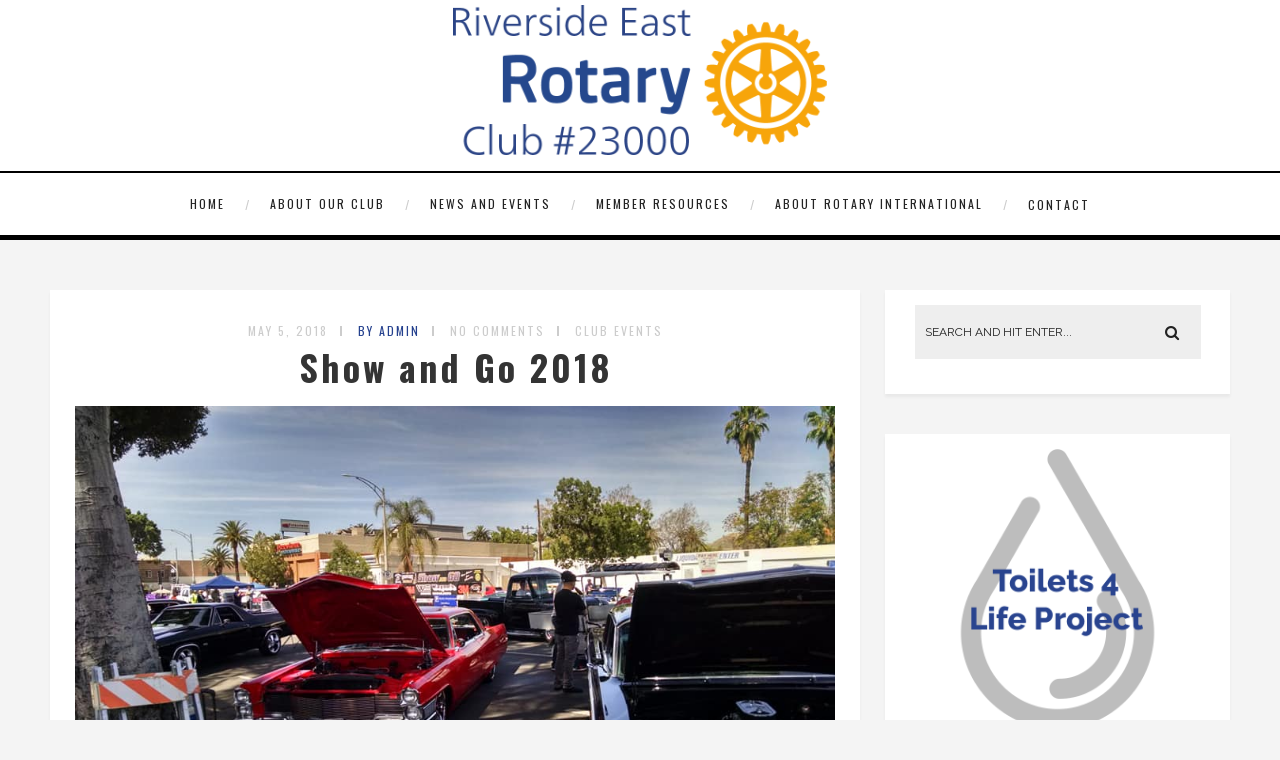

--- FILE ---
content_type: text/html; charset=UTF-8
request_url: https://www.riversideeastrotary.org/2018/05/05/show-and-go-2018/
body_size: 13595
content:
<!DOCTYPE html>
<html lang="en-US" class="no-js" >
<!-- start -->
<head>
	<meta charset="UTF-8" />
	<meta name="viewport" content="width=device-width, initial-scale=1, maximum-scale=1" />
    <meta name="format-detection" content="telephone=no">
		
	<title>Show and Go 2018 &#8211; Riverside East Rotary</title>
<meta name='robots' content='max-image-preview:large' />
<link rel='dns-prefetch' href='//use.fontawesome.com' />
<link rel='dns-prefetch' href='//fonts.googleapis.com' />
<link rel="alternate" type="application/rss+xml" title="Riverside East Rotary &raquo; Feed" href="https://www.riversideeastrotary.org/feed/" />
<link rel="alternate" type="application/rss+xml" title="Riverside East Rotary &raquo; Comments Feed" href="https://www.riversideeastrotary.org/comments/feed/" />
<link rel="alternate" type="application/rss+xml" title="Riverside East Rotary &raquo; Show and Go 2018 Comments Feed" href="https://www.riversideeastrotary.org/2018/05/05/show-and-go-2018/feed/" />
<link rel="alternate" title="oEmbed (JSON)" type="application/json+oembed" href="https://www.riversideeastrotary.org/wp-json/oembed/1.0/embed?url=https%3A%2F%2Fwww.riversideeastrotary.org%2F2018%2F05%2F05%2Fshow-and-go-2018%2F" />
<link rel="alternate" title="oEmbed (XML)" type="text/xml+oembed" href="https://www.riversideeastrotary.org/wp-json/oembed/1.0/embed?url=https%3A%2F%2Fwww.riversideeastrotary.org%2F2018%2F05%2F05%2Fshow-and-go-2018%2F&#038;format=xml" />
<style id='wp-img-auto-sizes-contain-inline-css' type='text/css'>
img:is([sizes=auto i],[sizes^="auto," i]){contain-intrinsic-size:3000px 1500px}
/*# sourceURL=wp-img-auto-sizes-contain-inline-css */
</style>
<link rel='stylesheet' id='ot-google-fonts-css' href='//fonts.googleapis.com/css?family=Raleway:regular,700%7COswald:300,regular,700%7CPlayfair+Display:regular,italic' type='text/css' media='all' />
<style id='wp-emoji-styles-inline-css' type='text/css'>

	img.wp-smiley, img.emoji {
		display: inline !important;
		border: none !important;
		box-shadow: none !important;
		height: 1em !important;
		width: 1em !important;
		margin: 0 0.07em !important;
		vertical-align: -0.1em !important;
		background: none !important;
		padding: 0 !important;
	}
/*# sourceURL=wp-emoji-styles-inline-css */
</style>
<style id='wp-block-library-inline-css' type='text/css'>
:root{--wp-block-synced-color:#7a00df;--wp-block-synced-color--rgb:122,0,223;--wp-bound-block-color:var(--wp-block-synced-color);--wp-editor-canvas-background:#ddd;--wp-admin-theme-color:#007cba;--wp-admin-theme-color--rgb:0,124,186;--wp-admin-theme-color-darker-10:#006ba1;--wp-admin-theme-color-darker-10--rgb:0,107,160.5;--wp-admin-theme-color-darker-20:#005a87;--wp-admin-theme-color-darker-20--rgb:0,90,135;--wp-admin-border-width-focus:2px}@media (min-resolution:192dpi){:root{--wp-admin-border-width-focus:1.5px}}.wp-element-button{cursor:pointer}:root .has-very-light-gray-background-color{background-color:#eee}:root .has-very-dark-gray-background-color{background-color:#313131}:root .has-very-light-gray-color{color:#eee}:root .has-very-dark-gray-color{color:#313131}:root .has-vivid-green-cyan-to-vivid-cyan-blue-gradient-background{background:linear-gradient(135deg,#00d084,#0693e3)}:root .has-purple-crush-gradient-background{background:linear-gradient(135deg,#34e2e4,#4721fb 50%,#ab1dfe)}:root .has-hazy-dawn-gradient-background{background:linear-gradient(135deg,#faaca8,#dad0ec)}:root .has-subdued-olive-gradient-background{background:linear-gradient(135deg,#fafae1,#67a671)}:root .has-atomic-cream-gradient-background{background:linear-gradient(135deg,#fdd79a,#004a59)}:root .has-nightshade-gradient-background{background:linear-gradient(135deg,#330968,#31cdcf)}:root .has-midnight-gradient-background{background:linear-gradient(135deg,#020381,#2874fc)}:root{--wp--preset--font-size--normal:16px;--wp--preset--font-size--huge:42px}.has-regular-font-size{font-size:1em}.has-larger-font-size{font-size:2.625em}.has-normal-font-size{font-size:var(--wp--preset--font-size--normal)}.has-huge-font-size{font-size:var(--wp--preset--font-size--huge)}.has-text-align-center{text-align:center}.has-text-align-left{text-align:left}.has-text-align-right{text-align:right}.has-fit-text{white-space:nowrap!important}#end-resizable-editor-section{display:none}.aligncenter{clear:both}.items-justified-left{justify-content:flex-start}.items-justified-center{justify-content:center}.items-justified-right{justify-content:flex-end}.items-justified-space-between{justify-content:space-between}.screen-reader-text{border:0;clip-path:inset(50%);height:1px;margin:-1px;overflow:hidden;padding:0;position:absolute;width:1px;word-wrap:normal!important}.screen-reader-text:focus{background-color:#ddd;clip-path:none;color:#444;display:block;font-size:1em;height:auto;left:5px;line-height:normal;padding:15px 23px 14px;text-decoration:none;top:5px;width:auto;z-index:100000}html :where(.has-border-color){border-style:solid}html :where([style*=border-top-color]){border-top-style:solid}html :where([style*=border-right-color]){border-right-style:solid}html :where([style*=border-bottom-color]){border-bottom-style:solid}html :where([style*=border-left-color]){border-left-style:solid}html :where([style*=border-width]){border-style:solid}html :where([style*=border-top-width]){border-top-style:solid}html :where([style*=border-right-width]){border-right-style:solid}html :where([style*=border-bottom-width]){border-bottom-style:solid}html :where([style*=border-left-width]){border-left-style:solid}html :where(img[class*=wp-image-]){height:auto;max-width:100%}:where(figure){margin:0 0 1em}html :where(.is-position-sticky){--wp-admin--admin-bar--position-offset:var(--wp-admin--admin-bar--height,0px)}@media screen and (max-width:600px){html :where(.is-position-sticky){--wp-admin--admin-bar--position-offset:0px}}

/*# sourceURL=wp-block-library-inline-css */
</style><style id='global-styles-inline-css' type='text/css'>
:root{--wp--preset--aspect-ratio--square: 1;--wp--preset--aspect-ratio--4-3: 4/3;--wp--preset--aspect-ratio--3-4: 3/4;--wp--preset--aspect-ratio--3-2: 3/2;--wp--preset--aspect-ratio--2-3: 2/3;--wp--preset--aspect-ratio--16-9: 16/9;--wp--preset--aspect-ratio--9-16: 9/16;--wp--preset--color--black: #000000;--wp--preset--color--cyan-bluish-gray: #abb8c3;--wp--preset--color--white: #ffffff;--wp--preset--color--pale-pink: #f78da7;--wp--preset--color--vivid-red: #cf2e2e;--wp--preset--color--luminous-vivid-orange: #ff6900;--wp--preset--color--luminous-vivid-amber: #fcb900;--wp--preset--color--light-green-cyan: #7bdcb5;--wp--preset--color--vivid-green-cyan: #00d084;--wp--preset--color--pale-cyan-blue: #8ed1fc;--wp--preset--color--vivid-cyan-blue: #0693e3;--wp--preset--color--vivid-purple: #9b51e0;--wp--preset--gradient--vivid-cyan-blue-to-vivid-purple: linear-gradient(135deg,rgb(6,147,227) 0%,rgb(155,81,224) 100%);--wp--preset--gradient--light-green-cyan-to-vivid-green-cyan: linear-gradient(135deg,rgb(122,220,180) 0%,rgb(0,208,130) 100%);--wp--preset--gradient--luminous-vivid-amber-to-luminous-vivid-orange: linear-gradient(135deg,rgb(252,185,0) 0%,rgb(255,105,0) 100%);--wp--preset--gradient--luminous-vivid-orange-to-vivid-red: linear-gradient(135deg,rgb(255,105,0) 0%,rgb(207,46,46) 100%);--wp--preset--gradient--very-light-gray-to-cyan-bluish-gray: linear-gradient(135deg,rgb(238,238,238) 0%,rgb(169,184,195) 100%);--wp--preset--gradient--cool-to-warm-spectrum: linear-gradient(135deg,rgb(74,234,220) 0%,rgb(151,120,209) 20%,rgb(207,42,186) 40%,rgb(238,44,130) 60%,rgb(251,105,98) 80%,rgb(254,248,76) 100%);--wp--preset--gradient--blush-light-purple: linear-gradient(135deg,rgb(255,206,236) 0%,rgb(152,150,240) 100%);--wp--preset--gradient--blush-bordeaux: linear-gradient(135deg,rgb(254,205,165) 0%,rgb(254,45,45) 50%,rgb(107,0,62) 100%);--wp--preset--gradient--luminous-dusk: linear-gradient(135deg,rgb(255,203,112) 0%,rgb(199,81,192) 50%,rgb(65,88,208) 100%);--wp--preset--gradient--pale-ocean: linear-gradient(135deg,rgb(255,245,203) 0%,rgb(182,227,212) 50%,rgb(51,167,181) 100%);--wp--preset--gradient--electric-grass: linear-gradient(135deg,rgb(202,248,128) 0%,rgb(113,206,126) 100%);--wp--preset--gradient--midnight: linear-gradient(135deg,rgb(2,3,129) 0%,rgb(40,116,252) 100%);--wp--preset--font-size--small: 13px;--wp--preset--font-size--medium: 20px;--wp--preset--font-size--large: 36px;--wp--preset--font-size--x-large: 42px;--wp--preset--spacing--20: 0.44rem;--wp--preset--spacing--30: 0.67rem;--wp--preset--spacing--40: 1rem;--wp--preset--spacing--50: 1.5rem;--wp--preset--spacing--60: 2.25rem;--wp--preset--spacing--70: 3.38rem;--wp--preset--spacing--80: 5.06rem;--wp--preset--shadow--natural: 6px 6px 9px rgba(0, 0, 0, 0.2);--wp--preset--shadow--deep: 12px 12px 50px rgba(0, 0, 0, 0.4);--wp--preset--shadow--sharp: 6px 6px 0px rgba(0, 0, 0, 0.2);--wp--preset--shadow--outlined: 6px 6px 0px -3px rgb(255, 255, 255), 6px 6px rgb(0, 0, 0);--wp--preset--shadow--crisp: 6px 6px 0px rgb(0, 0, 0);}:where(.is-layout-flex){gap: 0.5em;}:where(.is-layout-grid){gap: 0.5em;}body .is-layout-flex{display: flex;}.is-layout-flex{flex-wrap: wrap;align-items: center;}.is-layout-flex > :is(*, div){margin: 0;}body .is-layout-grid{display: grid;}.is-layout-grid > :is(*, div){margin: 0;}:where(.wp-block-columns.is-layout-flex){gap: 2em;}:where(.wp-block-columns.is-layout-grid){gap: 2em;}:where(.wp-block-post-template.is-layout-flex){gap: 1.25em;}:where(.wp-block-post-template.is-layout-grid){gap: 1.25em;}.has-black-color{color: var(--wp--preset--color--black) !important;}.has-cyan-bluish-gray-color{color: var(--wp--preset--color--cyan-bluish-gray) !important;}.has-white-color{color: var(--wp--preset--color--white) !important;}.has-pale-pink-color{color: var(--wp--preset--color--pale-pink) !important;}.has-vivid-red-color{color: var(--wp--preset--color--vivid-red) !important;}.has-luminous-vivid-orange-color{color: var(--wp--preset--color--luminous-vivid-orange) !important;}.has-luminous-vivid-amber-color{color: var(--wp--preset--color--luminous-vivid-amber) !important;}.has-light-green-cyan-color{color: var(--wp--preset--color--light-green-cyan) !important;}.has-vivid-green-cyan-color{color: var(--wp--preset--color--vivid-green-cyan) !important;}.has-pale-cyan-blue-color{color: var(--wp--preset--color--pale-cyan-blue) !important;}.has-vivid-cyan-blue-color{color: var(--wp--preset--color--vivid-cyan-blue) !important;}.has-vivid-purple-color{color: var(--wp--preset--color--vivid-purple) !important;}.has-black-background-color{background-color: var(--wp--preset--color--black) !important;}.has-cyan-bluish-gray-background-color{background-color: var(--wp--preset--color--cyan-bluish-gray) !important;}.has-white-background-color{background-color: var(--wp--preset--color--white) !important;}.has-pale-pink-background-color{background-color: var(--wp--preset--color--pale-pink) !important;}.has-vivid-red-background-color{background-color: var(--wp--preset--color--vivid-red) !important;}.has-luminous-vivid-orange-background-color{background-color: var(--wp--preset--color--luminous-vivid-orange) !important;}.has-luminous-vivid-amber-background-color{background-color: var(--wp--preset--color--luminous-vivid-amber) !important;}.has-light-green-cyan-background-color{background-color: var(--wp--preset--color--light-green-cyan) !important;}.has-vivid-green-cyan-background-color{background-color: var(--wp--preset--color--vivid-green-cyan) !important;}.has-pale-cyan-blue-background-color{background-color: var(--wp--preset--color--pale-cyan-blue) !important;}.has-vivid-cyan-blue-background-color{background-color: var(--wp--preset--color--vivid-cyan-blue) !important;}.has-vivid-purple-background-color{background-color: var(--wp--preset--color--vivid-purple) !important;}.has-black-border-color{border-color: var(--wp--preset--color--black) !important;}.has-cyan-bluish-gray-border-color{border-color: var(--wp--preset--color--cyan-bluish-gray) !important;}.has-white-border-color{border-color: var(--wp--preset--color--white) !important;}.has-pale-pink-border-color{border-color: var(--wp--preset--color--pale-pink) !important;}.has-vivid-red-border-color{border-color: var(--wp--preset--color--vivid-red) !important;}.has-luminous-vivid-orange-border-color{border-color: var(--wp--preset--color--luminous-vivid-orange) !important;}.has-luminous-vivid-amber-border-color{border-color: var(--wp--preset--color--luminous-vivid-amber) !important;}.has-light-green-cyan-border-color{border-color: var(--wp--preset--color--light-green-cyan) !important;}.has-vivid-green-cyan-border-color{border-color: var(--wp--preset--color--vivid-green-cyan) !important;}.has-pale-cyan-blue-border-color{border-color: var(--wp--preset--color--pale-cyan-blue) !important;}.has-vivid-cyan-blue-border-color{border-color: var(--wp--preset--color--vivid-cyan-blue) !important;}.has-vivid-purple-border-color{border-color: var(--wp--preset--color--vivid-purple) !important;}.has-vivid-cyan-blue-to-vivid-purple-gradient-background{background: var(--wp--preset--gradient--vivid-cyan-blue-to-vivid-purple) !important;}.has-light-green-cyan-to-vivid-green-cyan-gradient-background{background: var(--wp--preset--gradient--light-green-cyan-to-vivid-green-cyan) !important;}.has-luminous-vivid-amber-to-luminous-vivid-orange-gradient-background{background: var(--wp--preset--gradient--luminous-vivid-amber-to-luminous-vivid-orange) !important;}.has-luminous-vivid-orange-to-vivid-red-gradient-background{background: var(--wp--preset--gradient--luminous-vivid-orange-to-vivid-red) !important;}.has-very-light-gray-to-cyan-bluish-gray-gradient-background{background: var(--wp--preset--gradient--very-light-gray-to-cyan-bluish-gray) !important;}.has-cool-to-warm-spectrum-gradient-background{background: var(--wp--preset--gradient--cool-to-warm-spectrum) !important;}.has-blush-light-purple-gradient-background{background: var(--wp--preset--gradient--blush-light-purple) !important;}.has-blush-bordeaux-gradient-background{background: var(--wp--preset--gradient--blush-bordeaux) !important;}.has-luminous-dusk-gradient-background{background: var(--wp--preset--gradient--luminous-dusk) !important;}.has-pale-ocean-gradient-background{background: var(--wp--preset--gradient--pale-ocean) !important;}.has-electric-grass-gradient-background{background: var(--wp--preset--gradient--electric-grass) !important;}.has-midnight-gradient-background{background: var(--wp--preset--gradient--midnight) !important;}.has-small-font-size{font-size: var(--wp--preset--font-size--small) !important;}.has-medium-font-size{font-size: var(--wp--preset--font-size--medium) !important;}.has-large-font-size{font-size: var(--wp--preset--font-size--large) !important;}.has-x-large-font-size{font-size: var(--wp--preset--font-size--x-large) !important;}
/*# sourceURL=global-styles-inline-css */
</style>

<style id='classic-theme-styles-inline-css' type='text/css'>
/*! This file is auto-generated */
.wp-block-button__link{color:#fff;background-color:#32373c;border-radius:9999px;box-shadow:none;text-decoration:none;padding:calc(.667em + 2px) calc(1.333em + 2px);font-size:1.125em}.wp-block-file__button{background:#32373c;color:#fff;text-decoration:none}
/*# sourceURL=/wp-includes/css/classic-themes.min.css */
</style>
<link rel='stylesheet' id='contact-form-7-css' href='https://www.riversideeastrotary.org/wp-content/plugins/contact-form-7/includes/css/styles.css?ver=6.1.4' type='text/css' media='all' />
<link rel='stylesheet' id='fb-widget-frontend-style-css' href='https://www.riversideeastrotary.org/wp-content/plugins/facebook-pagelike-widget/assets/css/style.css?ver=1.0.0' type='text/css' media='all' />
<link rel='stylesheet' id='rs-plugin-settings-css' href='https://www.riversideeastrotary.org/wp-content/plugins/revslider/public/assets/css/settings.css?ver=5.4.1' type='text/css' media='all' />
<style id='rs-plugin-settings-inline-css' type='text/css'>
#rs-demo-id {}
/*# sourceURL=rs-plugin-settings-inline-css */
</style>
<link rel='stylesheet' id='prettyphoto-css' href='https://www.riversideeastrotary.org/wp-content/themes/amory/css/prettyPhoto.css?ver=6.9' type='text/css' media='all' />
<link rel='stylesheet' id='style-css' href='https://www.riversideeastrotary.org/wp-content/themes/amory/style.css?ver=6.9' type='text/css' media='all' />
<style id='style-inline-css' type='text/css'>


.block_footer_text, .quote-category .blogpostcategory, .quote-widget p, .quote-widget {font-family: Playfair Display, "Helvetica Neue", Arial, Helvetica, Verdana, sans-serif;}
body {	 
	background:#f4f4f4   !important;
	color:#525452;
	font-family: Raleway, "Helvetica Neue", Arial, Helvetica, Verdana, sans-serif;
	font-size: 16px;
	font-weight: normal;
}

::selection { background: #000; color:#fff; text-shadow: none; }

h1, h2, h3, h4, h5, h6, .block1 p, .hebe .tp-tab-desc, .post-meta a, .blog-category a, .pmc-home-products-title, .gyges .tp-tab-title {font-family: Oswald, "Helvetica Neue", Arial, Helvetica, Verdana, sans-serif;}
h1 { 	
	color:#333;
	font-size: 40px !important;
	}
	
h2, .term-description p { 	
	color:#333;
	font-size: 36px !important;
	}

h3 { 	
	color:#333;
	font-size: 30px !important;
	}

h4 { 	
	color:#333;
	font-size: 26px !important;
	}	
	
h5 { 	
	color:#333;
	font-size: 22px !important;
	}	

h6 { 	
	color:#333;
	font-size: 18px !important;
	}	

.pagenav a {font-family: Oswald !important;
			  font-size: 12px;
			  font-weight:normal;
			  color:#222222;
}
.block1_lower_text p,.widget_wysija_cont .updated, .widget_wysija_cont .login .message, p.edd-logged-in, #edd_login_form, #edd_login_form p  {font-family: Raleway, "Helvetica Neue", Arial, Helvetica, Verdana, sans-serif !important;color:#444;font-size:14px;}

a, select, input, textarea, button{ color:#343434;}
h3#reply-title, select, input, textarea, button, .link-category .title a{font-family: Raleway, "Helvetica Neue", Arial, Helvetica, Verdana, sans-serif;}

.prev-post-title, .next-post-title, .blogmore, .more-link, .widget_products a span, .widget_top_rated_products a span, .widget_recently_viewed_products a span {font-family: Oswald, "Helvetica Neue", Arial, Helvetica, Verdana, sans-serif;}

/* ***********************
--------------------------------------
------------MAIN COLOR----------
--------------------------------------
*********************** */

a:hover, span, .current-menu-item a, .blogmore, .more-link, .pagenav.fixedmenu li a:hover, .widget ul li a:hover,.pagenav.fixedmenu li.current-menu-item > a,.block2_text a,
.blogcontent a, .sentry a, .post-meta a:hover, .sidebar .social_icons i:hover,.blog_social .addthis_toolbox a:hover, .addthis_toolbox a:hover, .content.blog .single-date, a.post-meta-author, .block1_text p,
.grid .blog-category a, .pmc-main-menu li.colored a, #footer .widget ul li a:hover, .sidebar .widget ul li a:hover, #footer a:hover, .woocommerce ul.products li.product h3:hover,
.woocommerce .woocommerce-breadcrumb a:hover, .widget_products a span:hover, .widget_top_rated_products a span:hover, .widget_recently_viewed_products a span:hover

{
	color:#25418e;
}

.su-quote-style-default  {border-left:5px solid #25418e;}
.addthis_toolbox a i:hover, .cartTopDetails .product_list_widget  li a:hover {color:#25418e !important;}
 
/* ***********************
--------------------------------------
------------BACKGROUND MAIN COLOR----------
--------------------------------------
*********************** */

.top-cart, .widget_tag_cloud a:hover, .sidebar .widget_search #searchsubmit,
.specificComment .comment-reply-link:hover, #submit:hover,  .wpcf7-submit:hover, #submit:hover,
.link-title-previous:hover, .link-title-next:hover, .specificComment .comment-edit-link:hover, .specificComment .comment-reply-link:hover, h3#reply-title small a:hover, .pagenav li a:after,
.widget_wysija_cont .wysija-submit,.widget ul li:before, #footer .widget_search #searchsubmit, .amory-read-more a:hover, .blogpost .tags a:hover,
.mainwrap.single-default.sidebar .link-title-next:hover, .mainwrap.single-default.sidebar .link-title-previous:hover, .amory-home-deals-more a:hover, .top-search-form i:hover, .edd-submit.button.blue:hover,
ul#menu-top-menu, a.catlink:hover, .woocommerce ul.products li.product a.button.add_to_cart_button:hover, .woocommerce-page ul.products li.product a.button.add_to_cart_button:hover, .cartTopDetails .product_list_widget  .buttons a:hover,
.woocommerce .cart .button:hover, .woocommerce .cart input.button:hover,
.woocommerce #respond input#submit.alt:hover, .woocommerce a.button.alt:hover, .woocommerce button.button.alt:hover, .woocommerce input.button.alt:hover,
.woocommerce-page input.button:hover, .woocommerce input.button:hover, .woocommerce-page #respond input#submit:hover, .woocommerce .widget_price_filter .price_slider_amount .button:hover,
nav.woocommerce-MyAccount-navigation li a:hover, .woocommerce-Message.woocommerce-Message--info.woocommerce-info a:hover,.woocommerce a.button:hover, .woocommerce-page a.button:hover,
.woocommerce a.added_to_cart:hover, .woocommerce-page a.added_to_cart:hover, .widget_product_search input[type=submit]:hover
  {
	background:#25418e ;
}
.woocommerce .widget_price_filter .ui-slider .ui-slider-range, .woocommerce .widget_price_filter .ui-slider .ui-slider-handle {background-color:#25418e ;}
.pagenav  li li a:hover {background:none;}
.edd-submit.button.blue:hover, .cart_item.edd_checkout a:hover,  .woocommerce-tabs ul.tabs li:hover, .description_tab.active, .woocommerce div.product .woocommerce-tabs ul.tabs li.active
 {background:#25418e !important;}
.link-title-previous:hover, .link-title-next:hover {color:#fff;}
#headerwrap {background:#ffffff;}
.pagenav {background:#ffffff;}


#amory-slider-wrapper, .amory-rev-slider {padding-top:0px;}

 /* ***********************
--------------------------------------
------------BOXED---------------------
-----------------------------------*/
  
    
.top-wrapper {background:#222; color:#ffffff}
.top-wrapper i, .top-wrapper a, .top-wrapper div, .top-wrapper form input, .top-wrapper form i{color:#ffffff !important;}
.top-left .menu > li > a:hover {color:#25418e !important;}

.pagenav {background:#ffffff;border-top:2px solid #000;border-bottom:5px solid #000;}

/*hide header*/

/*footer style option*/
#footer {background: #ffffff}
#footer p, #footer div, #footer a, #footer input, #footer, #footer h1, #footer h2, #footer h3 , #footer h4 , #footer i{color:#222222} 


/*woocommerce columns*/
/* ***********************
--------------------------------------
------------CUSTOM CSS----------
--------------------------------------
*********************** */

/*Here you can add custom CSS*/
.nocomments {
    display: none;
}

.footer_widget1, .footer_widget2, .footer_widget3 {margin-bottom:90px;}
.sidebars-wrap .widget.category_select_slider_posts > div {margin-bottom:27px;}
.menu ul.sub-menu, .menu ul.children {margin-top:62px;}

.tmm .tmm_member .tmm_photo {
    height: 200px;
}

.tmm.tmm_board-of-directors {
    margin-top: 60px;
}


@media screen and (min-width:0px) and (max-width:1220px){
    .block2_content {
        width:100%;
        margin-left:4%;
    }
}
.layout-sidebar.main1{width:320px;  margin-top:20px; margin-right:20px; margin-bottom:20px; margin-left:px}

		
			.layout-sidebar.main2{width:820px;  margin-top:20px; margin-right:px; margin-bottom:20px; margin-left:px}

		
			.layout-sidebar.main3{width:1180px;  margin-top:px; margin-right:px; margin-bottom:20px; margin-left:px}

		
			.layout-sidebar.main4{width:330px;  margin-top:px; margin-right:px; margin-bottom:20px; margin-left:px}

		
			.layout-sidebar.main5{width:820px;  margin-top:px; margin-right:0px; margin-bottom:20px; margin-left:20px}

		
			
/*# sourceURL=style-inline-css */
</style>
<link rel='stylesheet' id='tmm-css' href='https://www.riversideeastrotary.org/wp-content/plugins/team-members/inc/css/tmm_style.css?ver=6.9' type='text/css' media='all' />
<script type="text/javascript" src="https://www.riversideeastrotary.org/wp-content/plugins/jquery-manager/assets/js/jquery-3.5.1.min.js" id="jquery-core-js"></script>
<script type="text/javascript" src="https://www.riversideeastrotary.org/wp-content/plugins/jquery-manager/assets/js/jquery-migrate-1.4.1.min.js" id="jquery-migrate-js"></script>
<script type="text/javascript" src="https://www.riversideeastrotary.org/wp-content/plugins/revslider/public/assets/js/jquery.themepunch.tools.min.js?ver=5.4.1" id="tp-tools-js"></script>
<script type="text/javascript" src="https://www.riversideeastrotary.org/wp-content/plugins/revslider/public/assets/js/jquery.themepunch.revolution.min.js?ver=5.4.1" id="revmin-js"></script>
<script type="text/javascript" src="https://www.riversideeastrotary.org/wp-content/themes/amory/js/jquery.fitvids.js?ver=1" id="fitvideos-js"></script>
<script type="text/javascript" src="https://www.riversideeastrotary.org/wp-content/themes/amory/js/jquery.bxslider.js?ver=1" id="bxSlider-js"></script>
<script type="text/javascript" src="https://www.riversideeastrotary.org/wp-content/themes/amory/js/pmc_infinity.js?ver=1" id="infinity-js"></script>
<script type="text/javascript" src="https://use.fontawesome.com/30ede005b9.js" id="font-awesome_pms-js"></script>
<link rel="https://api.w.org/" href="https://www.riversideeastrotary.org/wp-json/" /><link rel="alternate" title="JSON" type="application/json" href="https://www.riversideeastrotary.org/wp-json/wp/v2/posts/483" /><link rel="EditURI" type="application/rsd+xml" title="RSD" href="https://www.riversideeastrotary.org/xmlrpc.php?rsd" />
<meta name="generator" content="WordPress 6.9" />
<link rel="canonical" href="https://www.riversideeastrotary.org/2018/05/05/show-and-go-2018/" />
<link rel='shortlink' href='https://www.riversideeastrotary.org/?p=483' />
<meta name="generator" content="Powered by Slider Revolution 5.4.1 - responsive, Mobile-Friendly Slider Plugin for WordPress with comfortable drag and drop interface." />
<link rel="icon" href="https://www.riversideeastrotary.org/wp-content/uploads/2025/05/cropped-Rotary-Logo_EN21-32x32.png" sizes="32x32" />
<link rel="icon" href="https://www.riversideeastrotary.org/wp-content/uploads/2025/05/cropped-Rotary-Logo_EN21-192x192.png" sizes="192x192" />
<link rel="apple-touch-icon" href="https://www.riversideeastrotary.org/wp-content/uploads/2025/05/cropped-Rotary-Logo_EN21-180x180.png" />
<meta name="msapplication-TileImage" content="https://www.riversideeastrotary.org/wp-content/uploads/2025/05/cropped-Rotary-Logo_EN21-270x270.png" />
		<style type="text/css" id="wp-custom-css">
			.tribe-events-month-event-title {
	font-size:18px !important;

}

.tribe-events-month-event-title a {
	color: #000 !important;
	font-weight: bold;
}

#logo {
	margin-top:5px !important;
	margin-bottom:5px !important;
}

#logo img {
	max-height:150px;
}

.typeform-wrapper .typeform-share.link {
	background: #1A478D;
	padding: 15px 20px;
	color: #ffffff;
	font-weight: bold;
	font-size: 18px;
	cursor: pointer;
}
.typeform-wrapper .typeform-share.link:hover {
	background: #F5A732;
}


.tmm_photo {
	height: 75px !important;
	background-position: center top !important;
}

.asp_product_buy_button .asp_product_item_amount_input, .asp_product_buy_button .asp_product_custom_field_input {
	box-shadow: none;
	border: 1px solid #ccc;
}
.asp_product_buy_button .asp_product_custom_field_label {
	display:none;
}
.asp_product_buy_button input[type="text"] {
	max-width: 300px;
}
.asp_product_buy_button .asp_product_buy_btn {

}
.simple-row {
	display: flex;
	flex-direction: row;
	align-items: center;
	justify-content: space-between
}
.simple-row .simple-column {
	flex: 1;
	margin: 20px;
	border: 3px solid #eee;
	border-radius: 10px;
	padding: 10px;
}
.simple-row .simple-column img {
	max-width: 100%;
	height: auto;
}
.su-posts-teaser-loop .su-post {
	margin-top: 30px;
}
.su-posts-teaser-loop .su-post-title {
	font-size: 20px !important;
}		</style>
		</head>		
<!-- start body -->
<body class="wp-singular post-template-default single single-post postid-483 single-format-gallery wp-theme-amory wp-child-theme-amory-child" >
	<!-- start header -->
			<!-- fixed menu -->		
				
						<div class="pagenav fixedmenu">						
				<div class="holder-fixedmenu">							
					<div class="logo-fixedmenu">								
										</div>
						<div class="menu-fixedmenu home">
							
					</div>
				</div>	
			</div>
							<header>
				<!-- top bar -->
									<div class="top-wrapper">
						<div class="top-wrapper-content">
							<div class="top-left">
															</div>
							<div class="top-right">
																							</div>
						</div>
					</div>
								
					<div id="headerwrap">			
						<!-- logo and main menu -->
						<div id="header">
							<div class="header-image">
							<!-- respoonsive menu main-->
							<!-- respoonsive menu no scrool bar -->
							<div class="respMenu noscroll">
								<div class="resp_menu_button"><i class="fa fa-list-ul fa-2x"></i></div>
								<div class="menu-main-menu-container"><div class="event-type-selector-dropdown"><a  class="menu-item menu-item-type-custom menu-item-object-custom" href="/"><strong>Home</strong></a><br>
<a  class="menu-item menu-item-type-post_type menu-item-object-page menu-item-has-children" href="https://www.riversideeastrotary.org/about-our-club/"><strong>About Our Club</strong></a><br>

<a  class="menu-item menu-item-type-post_type menu-item-object-page" href="https://www.riversideeastrotary.org/about-our-club/">&nbsp;&nbsp;&nbsp;&nbsp;<i class="fa fa-circle"></i>Our Club</a><br>
<a  class="menu-item menu-item-type-post_type menu-item-object-page" href="https://www.riversideeastrotary.org/show-and-go/">&nbsp;&nbsp;&nbsp;&nbsp;<i class="fa fa-circle"></i>Show and Go</a><br>
<a  class="menu-item menu-item-type-post_type menu-item-object-page" href="https://www.riversideeastrotary.org/about-our-club/riverside-east-rotary-supports/">&nbsp;&nbsp;&nbsp;&nbsp;<i class="fa fa-circle"></i>Riverside East Rotary Supports</a><br>
<a  class="menu-item menu-item-type-post_type menu-item-object-page" href="https://www.riversideeastrotary.org/about-our-club/board-of-directors/">&nbsp;&nbsp;&nbsp;&nbsp;<i class="fa fa-circle"></i>Board of Directors</a><br>
<a  class="menu-item menu-item-type-post_type menu-item-object-page" href="https://www.riversideeastrotary.org/join/">&nbsp;&nbsp;&nbsp;&nbsp;<i class="fa fa-circle"></i>Join Riverside East Rotary</a><br>


<a  class="menu-item menu-item-type-custom menu-item-object-custom menu-item-has-children" href="/calendar"><strong>News and Events</strong></a><br>

<a  class="menu-item menu-item-type-custom menu-item-object-custom" href="/calendar">&nbsp;&nbsp;&nbsp;&nbsp;<i class="fa fa-circle"></i>Calendar</a><br>
<a  class="menu-item menu-item-type-taxonomy menu-item-object-category" href="https://www.riversideeastrotary.org/category/newsletters/">&nbsp;&nbsp;&nbsp;&nbsp;<i class="fa fa-circle"></i>Newsletters</a><br>
<a  class="menu-item menu-item-type-taxonomy menu-item-object-category" href="https://www.riversideeastrotary.org/category/club-meetings/">&nbsp;&nbsp;&nbsp;&nbsp;<i class="fa fa-circle"></i>Club Meetings</a><br>


<a  class="menu-item menu-item-type-post_type menu-item-object-page menu-item-has-children" href="https://www.riversideeastrotary.org/members/"><strong>Member Resources</strong></a><br>

<a  class="menu-item menu-item-type-post_type menu-item-object-page" href="https://www.riversideeastrotary.org/pay/">&nbsp;&nbsp;&nbsp;&nbsp;<i class="fa fa-circle"></i>Pay Online</a><br>
<a  class="menu-item menu-item-type-custom menu-item-object-custom" href="http://www.rotary5330.org">&nbsp;&nbsp;&nbsp;&nbsp;<i class="fa fa-circle"></i>District Website</a><br>
<a  class="menu-item menu-item-type-post_type menu-item-object-page" href="https://www.riversideeastrotary.org/makeups/">&nbsp;&nbsp;&nbsp;&nbsp;<i class="fa fa-circle"></i>Club Make-ups</a><br>
<a  class="menu-item menu-item-type-custom menu-item-object-custom" href="http://www.dacdb.com">&nbsp;&nbsp;&nbsp;&nbsp;<i class="fa fa-circle"></i>DACdb</a><br>
<a  class="menu-item menu-item-type-custom menu-item-object-custom" href="https://www.district5330.org/podcast/">&nbsp;&nbsp;&nbsp;&nbsp;<i class="fa fa-circle"></i>District 5330 Podcast</a><br>
<a  class="menu-item menu-item-type-custom menu-item-object-custom" href="http://facebook.com/riversideeastrotary/">&nbsp;&nbsp;&nbsp;&nbsp;<i class="fa fa-circle"></i>Facebook</a><br>


<a  class="menu-item menu-item-type-post_type menu-item-object-page" href="https://www.riversideeastrotary.org/rotary-international/"><strong>About Rotary International</strong></a><br>
<a  class="menu-item menu-item-type-post_type menu-item-object-page menu-item-has-children" href="https://www.riversideeastrotary.org/contact-us/"><strong>Contact</strong></a><br>

<a  class="menu-item menu-item-type-post_type menu-item-object-page" href="https://www.riversideeastrotary.org/contact-us/">&nbsp;&nbsp;&nbsp;&nbsp;<i class="fa fa-circle"></i>Contact Us</a><br>
<a  class="menu-item menu-item-type-post_type menu-item-object-page" href="https://www.riversideeastrotary.org/where-we-meet/">&nbsp;&nbsp;&nbsp;&nbsp;<i class="fa fa-circle"></i>Where We Meet</a><br>
<a  class="menu-item menu-item-type-post_type menu-item-object-page" href="https://www.riversideeastrotary.org/join/">&nbsp;&nbsp;&nbsp;&nbsp;<i class="fa fa-circle"></i>Join Riverside East Rotary</a><br>


</div></div>	
							</div>	
							<!-- logo -->
							<div class="logo-inner">
								<div id="logo" class="">
																		<a href="https://www.riversideeastrotary.org/"><img src="									https://www.riversideeastrotary.org/wp-content/uploads/2017/08/Rotary-Logo_EN21.png" alt="Riverside East Rotary - Unite for Good" /></a>
								</div>
																	
							</div>	
							</div>
							<!-- main menu -->
							<div class="pagenav"> 	
								<div class="pmc-main-menu">
								<ul id="menu-main-menu-container" class="menu"><li id="menu-item-5487-26" class="menu-item menu-item-type-custom menu-item-object-custom"><a  href="/">Home</a></li>
<li id="menu-item-4564-31" class="menu-item menu-item-type-post_type menu-item-object-page menu-item-has-children"><a  href="https://www.riversideeastrotary.org/about-our-club/">About Our Club</a>
<ul class="sub-menu">
	<li id="menu-item-1677-96" class="menu-item menu-item-type-post_type menu-item-object-page"><a  href="https://www.riversideeastrotary.org/about-our-club/">Our Club</a></li>
	<li id="menu-item-1725-111" class="menu-item menu-item-type-post_type menu-item-object-page"><a  href="https://www.riversideeastrotary.org/show-and-go/">Show and Go</a></li>
	<li id="menu-item-6838-114" class="menu-item menu-item-type-post_type menu-item-object-page"><a  href="https://www.riversideeastrotary.org/about-our-club/riverside-east-rotary-supports/">Riverside East Rotary Supports</a></li>
	<li id="menu-item-1275-47" class="menu-item menu-item-type-post_type menu-item-object-page"><a  href="https://www.riversideeastrotary.org/about-our-club/board-of-directors/">Board of Directors</a></li>
	<li id="menu-item-563-520" class="menu-item menu-item-type-post_type menu-item-object-page"><a  href="https://www.riversideeastrotary.org/join/">Join Riverside East Rotary</a></li>
</ul>
</li>
<li id="menu-item-809-144" class="menu-item menu-item-type-custom menu-item-object-custom menu-item-has-children"><a  href="/calendar">News and Events</a>
<ul class="sub-menu">
	<li id="menu-item-9052-242" class="menu-item menu-item-type-custom menu-item-object-custom"><a  href="/calendar">Calendar</a></li>
	<li id="menu-item-7553-72" class="menu-item menu-item-type-taxonomy menu-item-object-category"><a  href="https://www.riversideeastrotary.org/category/newsletters/">Newsletters</a></li>
	<li id="menu-item-2714-71" class="menu-item menu-item-type-taxonomy menu-item-object-category"><a  href="https://www.riversideeastrotary.org/category/club-meetings/">Club Meetings</a></li>
</ul>
</li>
<li id="menu-item-7401-75" class="menu-item menu-item-type-post_type menu-item-object-page menu-item-has-children"><a  href="https://www.riversideeastrotary.org/members/">Member Resources</a>
<ul class="sub-menu">
	<li id="menu-item-4684-801" class="menu-item menu-item-type-post_type menu-item-object-page"><a  href="https://www.riversideeastrotary.org/pay/">Pay Online</a></li>
	<li id="menu-item-9331-369" class="menu-item menu-item-type-custom menu-item-object-custom"><a  target="_blank" href="http://www.rotary5330.org">District Website</a></li>
	<li id="menu-item-9375-25" class="menu-item menu-item-type-post_type menu-item-object-page"><a  target="_blank" href="https://www.riversideeastrotary.org/makeups/">Club Make-ups</a></li>
	<li id="menu-item-9573-123" class="menu-item menu-item-type-custom menu-item-object-custom"><a  target="_blank" href="http://www.dacdb.com">DACdb</a></li>
	<li id="menu-item-2313-1772" class="menu-item menu-item-type-custom menu-item-object-custom"><a  href="https://www.district5330.org/podcast/">District 5330 Podcast</a></li>
	<li id="menu-item-7185-145" class="menu-item menu-item-type-custom menu-item-object-custom"><a  target="_blank" href="http://facebook.com/riversideeastrotary/">Facebook</a></li>
</ul>
</li>
<li id="menu-item-2914-79" class="menu-item menu-item-type-post_type menu-item-object-page"><a  href="https://www.riversideeastrotary.org/rotary-international/">About Rotary International</a></li>
<li id="menu-item-3664-447" class="menu-item menu-item-type-post_type menu-item-object-page menu-item-has-children"><a  href="https://www.riversideeastrotary.org/contact-us/">Contact</a>
<ul class="sub-menu">
	<li id="menu-item-7320-66" class="menu-item menu-item-type-post_type menu-item-object-page"><a  href="https://www.riversideeastrotary.org/contact-us/">Contact Us</a></li>
	<li id="menu-item-4613-446" class="menu-item menu-item-type-post_type menu-item-object-page"><a  href="https://www.riversideeastrotary.org/where-we-meet/">Where We Meet</a></li>
	<li id="menu-item-755-519" class="menu-item menu-item-type-post_type menu-item-object-page"><a  href="https://www.riversideeastrotary.org/join/">Join Riverside East Rotary</a></li>
</ul>
</li>
</ul>											
								</div> 	
							</div> 
						</div>
					</div> 												
				</header>	
										
					
									
								
<!-- top bar with breadcrumb and post navigation -->
<!-- main content start -->
<div class="mainwrap single-default sidebar">
		<!--rev slider-->
		
	<div class="main clearfix">	
	<div class="content singledefult">
		<div class="postcontent singledefult" id="post-" class="post-483 post type-post status-publish format-gallery hentry category-club-events post_format-post-format-gallery">		
			<div class="blogpost">		
				<div class="posttext">
					<div class="topBlog">	
							
												<div class = "post-meta">
														<a class="post-meta-time" href="https://www.riversideeastrotary.org/2018/05/05/">May 5, 2018</a><a class="post-meta-author" href="">by admin</a><a href="#commentform">No Comments</a><em><a href="https://www.riversideeastrotary.org/category/club-events/" >Club Events</a></em>						</div>
						 		
					
							<h2 class="title"><a href="https://www.riversideeastrotary.org/2018/05/05/show-and-go-2018/" rel="bookmark" title="Permanent Link to Show and Go 2018">Show and Go 2018</a></h2>
												<!-- end of post meta -->
					</div>		
					
												<div id="slider-category" class="slider-category">
							<script type="text/javascript">
							jQuery(document).ready(function($){
								jQuery('.bxslider').bxSlider({
								  easing : 'easeInOutQuint',
								  captions: true,
								  speed: 800,
								   buildPager: function(slideIndex){
									switch(slideIndex){
									case 0:return "<img src=\"https://www.riversideeastrotary.org/wp-content/uploads/2018/08/31531783_10216232278028550_7153181234493915136_n.jpg\"";case 1:return "<img src=\"https://www.riversideeastrotary.org/wp-content/uploads/2018/08/31945986_10216232756920522_6757000003568271360_n.jpg\"";case 2:return "<img src=\"https://www.riversideeastrotary.org/wp-content/uploads/2018/08/31956214_10216232277388534_6422174437755322368_n.jpg\"";case 3:return "<img src=\"https://www.riversideeastrotary.org/wp-content/uploads/2018/08/31946633_10216232276388509_3556991575521230848_n.jpg\"";case 4:return "<img src=\"https://www.riversideeastrotary.org/wp-content/uploads/2018/08/31961139_10216232276908522_3989631035770929152_n.jpg\"";case 5:return "<img src=\"https://www.riversideeastrotary.org/wp-content/uploads/2018/08/31947545_10216232276068501_3049373063004028928_n.jpg\"";case 6:return "<img src=\"https://www.riversideeastrotary.org/wp-content/uploads/2018/08/31935508_10216232275788494_1809718890037510144_n.jpg\"";									
									}
								  }
								});
							});	
							</script>	
								<ul id="slider" class="bxslider">
										
												<li>
													<img src="https://www.riversideeastrotary.org/wp-content/uploads/2018/08/31531783_10216232278028550_7153181234493915136_n.jpg" alt=""/>							
												</li>
													
												<li>
													<img src="https://www.riversideeastrotary.org/wp-content/uploads/2018/08/31945986_10216232756920522_6757000003568271360_n.jpg" alt=""/>							
												</li>
													
												<li>
													<img src="https://www.riversideeastrotary.org/wp-content/uploads/2018/08/31956214_10216232277388534_6422174437755322368_n.jpg" alt=""/>							
												</li>
													
												<li>
													<img src="https://www.riversideeastrotary.org/wp-content/uploads/2018/08/31946633_10216232276388509_3556991575521230848_n.jpg" alt=""/>							
												</li>
													
												<li>
													<img src="https://www.riversideeastrotary.org/wp-content/uploads/2018/08/31961139_10216232276908522_3989631035770929152_n.jpg" alt=""/>							
												</li>
													
												<li>
													<img src="https://www.riversideeastrotary.org/wp-content/uploads/2018/08/31947545_10216232276068501_3049373063004028928_n.jpg" alt=""/>							
												</li>
													
												<li>
													<img src="https://www.riversideeastrotary.org/wp-content/uploads/2018/08/31935508_10216232275788494_1809718890037510144_n.jpg" alt=""/>							
												</li>
																				</ul>

							</div>
						
										<div class="sentry">
													<div class="gallery-content"><div id="js_nm" class="_5pbx userContent _3576" data-ft="{&quot;tn&quot;:&quot;K&quot;}">
<p>Riverside East Rotary annual Go and Show Car Show downtown Riverside.</p>
</div>

		<style type="text/css">
			#gallery-2 {
				margin: auto;
			}
			#gallery-2 .gallery-item {
				float: left;
				margin-top: 10px;
				text-align: center;
				width: 33%;
			}
			#gallery-2 img {
				border: 2px solid #cfcfcf;
			}
			#gallery-2 .gallery-caption {
				margin-left: 0;
			}
			/* see gallery_shortcode() in wp-includes/media.php */
		</style>
		<div id='gallery-2' class='gallery galleryid-483 gallery-columns-3 gallery-size-thumbnail'><dl class='gallery-item'>
			<dt class='gallery-icon landscape'>
				<a href='https://www.riversideeastrotary.org/2018/05/05/show-and-go-2018/31531783_10216232278028550_7153181234493915136_n/'><img loading="lazy" decoding="async" width="150" height="150" src="https://www.riversideeastrotary.org/wp-content/uploads/2018/08/31531783_10216232278028550_7153181234493915136_n-150x150.jpg" class="attachment-thumbnail size-thumbnail" alt="" /></a>
			</dt></dl><dl class='gallery-item'>
			<dt class='gallery-icon landscape'>
				<a href='https://www.riversideeastrotary.org/2018/05/05/show-and-go-2018/31945986_10216232756920522_6757000003568271360_n/'><img loading="lazy" decoding="async" width="150" height="150" src="https://www.riversideeastrotary.org/wp-content/uploads/2018/08/31945986_10216232756920522_6757000003568271360_n-150x150.jpg" class="attachment-thumbnail size-thumbnail" alt="" /></a>
			</dt></dl><dl class='gallery-item'>
			<dt class='gallery-icon landscape'>
				<a href='https://www.riversideeastrotary.org/2018/05/05/show-and-go-2018/31956214_10216232277388534_6422174437755322368_n/'><img loading="lazy" decoding="async" width="150" height="150" src="https://www.riversideeastrotary.org/wp-content/uploads/2018/08/31956214_10216232277388534_6422174437755322368_n-150x150.jpg" class="attachment-thumbnail size-thumbnail" alt="" /></a>
			</dt></dl><br style="clear: both" /><dl class='gallery-item'>
			<dt class='gallery-icon landscape'>
				<a href='https://www.riversideeastrotary.org/2018/05/05/show-and-go-2018/31946633_10216232276388509_3556991575521230848_n/'><img loading="lazy" decoding="async" width="150" height="150" src="https://www.riversideeastrotary.org/wp-content/uploads/2018/08/31946633_10216232276388509_3556991575521230848_n-150x150.jpg" class="attachment-thumbnail size-thumbnail" alt="" /></a>
			</dt></dl><dl class='gallery-item'>
			<dt class='gallery-icon landscape'>
				<a href='https://www.riversideeastrotary.org/2018/05/05/show-and-go-2018/31961139_10216232276908522_3989631035770929152_n/'><img loading="lazy" decoding="async" width="150" height="150" src="https://www.riversideeastrotary.org/wp-content/uploads/2018/08/31961139_10216232276908522_3989631035770929152_n-150x150.jpg" class="attachment-thumbnail size-thumbnail" alt="" /></a>
			</dt></dl><dl class='gallery-item'>
			<dt class='gallery-icon landscape'>
				<a href='https://www.riversideeastrotary.org/2018/05/05/show-and-go-2018/31947545_10216232276068501_3049373063004028928_n/'><img loading="lazy" decoding="async" width="150" height="150" src="https://www.riversideeastrotary.org/wp-content/uploads/2018/08/31947545_10216232276068501_3049373063004028928_n-150x150.jpg" class="attachment-thumbnail size-thumbnail" alt="" /></a>
			</dt></dl><br style="clear: both" /><dl class='gallery-item'>
			<dt class='gallery-icon landscape'>
				<a href='https://www.riversideeastrotary.org/2018/05/05/show-and-go-2018/31935508_10216232275788494_1809718890037510144_n/'><img loading="lazy" decoding="async" width="150" height="150" src="https://www.riversideeastrotary.org/wp-content/uploads/2018/08/31935508_10216232275788494_1809718890037510144_n-150x150.jpg" class="attachment-thumbnail size-thumbnail" alt="" /></a>
			</dt></dl>
			<br style='clear: both' />
		</div>

</div>
												<div class="post-page-links"></div>
						<div class="singleBorder"></div>
					</div>
				</div>
				
																
								<div class="blog-info">
					
				
										<div class="blog_social"> Share: <div class="addthis_toolbox"><div class="custom_images"><a class="addthis_button_facebook" addthis:url="https://www.riversideeastrotary.org/2018/05/05/show-and-go-2018/" addthis:title="Show and Go 2018" ><i class="fa fa-facebook"></i></a><a class="addthis_button_twitter" addthis:url="https://www.riversideeastrotary.org/2018/05/05/show-and-go-2018/" addthis:title="Show and Go 2018"><i class="fa fa-twitter"></i></a></div><script type="text/javascript" src="https://s7.addthis.com/js/300/addthis_widget.js"></script></div></div>	
									
				</div>
				 <!-- end of blog-info -->
				
				 <!-- end of author info -->
				
			</div>						
			
		</div>	
		
		
		<div class="titleborderOut">
			<div class="titleborder"></div>
		</div>
	
		<div class="relatedPosts">
			<div class="relatedtitle">
				<h4>Related Posts</h4>
			</div>
			<div class="related">	
			
								<div class="one_third">
																<h4><a href="https://www.riversideeastrotary.org/2019/07/01/2019-demotion-party/" rel="bookmark" title="Permanent Link to 2019 Demotion Party">2019 Demotion Party</a></h4>
												<a class="post-meta-time" href="https://www.riversideeastrotary.org/2019/07/01/">July 1, 2019</a>						
					</div>
						
									<div class="one_third">
																<h4><a href="https://www.riversideeastrotary.org/2023/06/26/changing-of-the-guard/" rel="bookmark" title="Permanent Link to Changing of the Guard">Changing of the Guard</a></h4>
												<a class="post-meta-time" href="https://www.riversideeastrotary.org/2023/06/26/">June 26, 2023</a>						
					</div>
						
									<div class="one_third last">
																<h4><a href="https://www.riversideeastrotary.org/2024/06/28/rotarian-of-the-year/" rel="bookmark" title="Permanent Link to Rotarian of the Year">Rotarian of the Year</a></h4>
												<a class="post-meta-time" href="https://www.riversideeastrotary.org/2024/06/28/">June 28, 2024</a>						
					</div>
						
							</div>
			</div>
				
		 <!-- end of related -->
		
		
		<!-- You can start editing here. -->					<!-- If comments are closed. -->		<p class="nocomments">Comments are closed.</p>			
				<div class = "post-navigation">
			<a href="https://www.riversideeastrotary.org/2018/06/21/riverside-historic-courthouse/" rel="next"><div class="link-title-previous"><span>&#171; Previous post</span><div class="prev-post-title">Riverside Historic Courthouse</div></div></a> 
			<a href="https://www.riversideeastrotary.org/2018/05/02/show-and-go-featured-in-press-enterprise/" rel="prev"><div class="link-title-next"><span>Next post &#187;</span><div class="next-post-title">Show and Go Featured in Press Enterprise</div></div></a> 
		</div>
		 <!-- end of post navigation -->
		
				</div>
		
		
			<div class="sidebar">	
			<div class="widget widget_search"><form method="get" id="searchform" class="searchform" action="https://www.riversideeastrotary.org/" >
	<input type="text" value="" name="s" id="s" />
	<i class="fa fa-search search-desktop"></i>
	</form></div><div class="widget_text widget widget_custom_html"><div class="textwidget custom-html-widget"><a href="https://www.riversideeastrotary.org/t4life/"><img  src="https://www.riversideeastrotary.org/wp-content/uploads/2020/11/toiletsforlife.png" rel="lightbox[895]" alt="Toilets 4 Life">
	<h3 style="text-align: center;">
	Click here to learn more about the Toilets 4 Life International Service Project
</h3>
</a>
</div></div>
		<div class="widget widget_recent_entries">
		<h3>Recent Posts</h3><div class="widget-line"></div>
		<ul>
											<li>
					<a href="https://www.riversideeastrotary.org/2026/01/14/cherie-powell-riverside-community-hospital/">Cherie Powell &#8211; Riverside Community Hospital</a>
									</li>
											<li>
					<a href="https://www.riversideeastrotary.org/2026/01/07/julia-bennet-craft-talk/">Julia Bennet &#8211; Craft Talk</a>
									</li>
											<li>
					<a href="https://www.riversideeastrotary.org/2026/01/03/holiday-party/">Holiday Party</a>
									</li>
											<li>
					<a href="https://www.riversideeastrotary.org/2025/12/22/salvation-army-bell-ringing-2/">Salvation Army Bell Ringing</a>
									</li>
											<li>
					<a href="https://www.riversideeastrotary.org/2025/12/17/sharon-morris-voices-for-children/">Sharon Morris &#8211; Voices for Children</a>
									</li>
					</ul>

		</div><div class="widget widget_archive"><h3>Archives</h3><div class="widget-line"></div>
			<ul>
					<li><a href='https://www.riversideeastrotary.org/2026/01/'>January 2026</a></li>
	<li><a href='https://www.riversideeastrotary.org/2025/12/'>December 2025</a></li>
	<li><a href='https://www.riversideeastrotary.org/2025/11/'>November 2025</a></li>
	<li><a href='https://www.riversideeastrotary.org/2025/10/'>October 2025</a></li>
	<li><a href='https://www.riversideeastrotary.org/2025/09/'>September 2025</a></li>
	<li><a href='https://www.riversideeastrotary.org/2025/08/'>August 2025</a></li>
	<li><a href='https://www.riversideeastrotary.org/2025/07/'>July 2025</a></li>
	<li><a href='https://www.riversideeastrotary.org/2025/06/'>June 2025</a></li>
	<li><a href='https://www.riversideeastrotary.org/2025/05/'>May 2025</a></li>
	<li><a href='https://www.riversideeastrotary.org/2025/04/'>April 2025</a></li>
	<li><a href='https://www.riversideeastrotary.org/2025/03/'>March 2025</a></li>
	<li><a href='https://www.riversideeastrotary.org/2025/02/'>February 2025</a></li>
	<li><a href='https://www.riversideeastrotary.org/2025/01/'>January 2025</a></li>
	<li><a href='https://www.riversideeastrotary.org/2024/12/'>December 2024</a></li>
	<li><a href='https://www.riversideeastrotary.org/2024/11/'>November 2024</a></li>
	<li><a href='https://www.riversideeastrotary.org/2024/10/'>October 2024</a></li>
	<li><a href='https://www.riversideeastrotary.org/2024/09/'>September 2024</a></li>
	<li><a href='https://www.riversideeastrotary.org/2024/08/'>August 2024</a></li>
	<li><a href='https://www.riversideeastrotary.org/2024/07/'>July 2024</a></li>
	<li><a href='https://www.riversideeastrotary.org/2024/06/'>June 2024</a></li>
	<li><a href='https://www.riversideeastrotary.org/2024/05/'>May 2024</a></li>
	<li><a href='https://www.riversideeastrotary.org/2024/04/'>April 2024</a></li>
	<li><a href='https://www.riversideeastrotary.org/2024/02/'>February 2024</a></li>
	<li><a href='https://www.riversideeastrotary.org/2024/01/'>January 2024</a></li>
	<li><a href='https://www.riversideeastrotary.org/2023/12/'>December 2023</a></li>
	<li><a href='https://www.riversideeastrotary.org/2023/11/'>November 2023</a></li>
	<li><a href='https://www.riversideeastrotary.org/2023/10/'>October 2023</a></li>
	<li><a href='https://www.riversideeastrotary.org/2023/09/'>September 2023</a></li>
	<li><a href='https://www.riversideeastrotary.org/2023/08/'>August 2023</a></li>
	<li><a href='https://www.riversideeastrotary.org/2023/07/'>July 2023</a></li>
	<li><a href='https://www.riversideeastrotary.org/2023/06/'>June 2023</a></li>
	<li><a href='https://www.riversideeastrotary.org/2023/05/'>May 2023</a></li>
	<li><a href='https://www.riversideeastrotary.org/2023/04/'>April 2023</a></li>
	<li><a href='https://www.riversideeastrotary.org/2023/03/'>March 2023</a></li>
	<li><a href='https://www.riversideeastrotary.org/2023/02/'>February 2023</a></li>
	<li><a href='https://www.riversideeastrotary.org/2023/01/'>January 2023</a></li>
	<li><a href='https://www.riversideeastrotary.org/2022/12/'>December 2022</a></li>
	<li><a href='https://www.riversideeastrotary.org/2022/11/'>November 2022</a></li>
	<li><a href='https://www.riversideeastrotary.org/2022/10/'>October 2022</a></li>
	<li><a href='https://www.riversideeastrotary.org/2022/09/'>September 2022</a></li>
	<li><a href='https://www.riversideeastrotary.org/2022/08/'>August 2022</a></li>
	<li><a href='https://www.riversideeastrotary.org/2021/07/'>July 2021</a></li>
	<li><a href='https://www.riversideeastrotary.org/2020/11/'>November 2020</a></li>
	<li><a href='https://www.riversideeastrotary.org/2020/08/'>August 2020</a></li>
	<li><a href='https://www.riversideeastrotary.org/2020/07/'>July 2020</a></li>
	<li><a href='https://www.riversideeastrotary.org/2020/03/'>March 2020</a></li>
	<li><a href='https://www.riversideeastrotary.org/2020/01/'>January 2020</a></li>
	<li><a href='https://www.riversideeastrotary.org/2019/12/'>December 2019</a></li>
	<li><a href='https://www.riversideeastrotary.org/2019/11/'>November 2019</a></li>
	<li><a href='https://www.riversideeastrotary.org/2019/10/'>October 2019</a></li>
	<li><a href='https://www.riversideeastrotary.org/2019/09/'>September 2019</a></li>
	<li><a href='https://www.riversideeastrotary.org/2019/07/'>July 2019</a></li>
	<li><a href='https://www.riversideeastrotary.org/2019/05/'>May 2019</a></li>
	<li><a href='https://www.riversideeastrotary.org/2019/03/'>March 2019</a></li>
	<li><a href='https://www.riversideeastrotary.org/2019/02/'>February 2019</a></li>
	<li><a href='https://www.riversideeastrotary.org/2018/10/'>October 2018</a></li>
	<li><a href='https://www.riversideeastrotary.org/2018/09/'>September 2018</a></li>
	<li><a href='https://www.riversideeastrotary.org/2018/08/'>August 2018</a></li>
	<li><a href='https://www.riversideeastrotary.org/2018/07/'>July 2018</a></li>
	<li><a href='https://www.riversideeastrotary.org/2018/06/'>June 2018</a></li>
	<li><a href='https://www.riversideeastrotary.org/2018/05/'>May 2018</a></li>
	<li><a href='https://www.riversideeastrotary.org/2018/03/'>March 2018</a></li>
	<li><a href='https://www.riversideeastrotary.org/2018/02/'>February 2018</a></li>
	<li><a href='https://www.riversideeastrotary.org/2018/01/'>January 2018</a></li>
	<li><a href='https://www.riversideeastrotary.org/2017/12/'>December 2017</a></li>
	<li><a href='https://www.riversideeastrotary.org/2017/11/'>November 2017</a></li>
	<li><a href='https://www.riversideeastrotary.org/2017/10/'>October 2017</a></li>
	<li><a href='https://www.riversideeastrotary.org/2017/09/'>September 2017</a></li>
	<li><a href='https://www.riversideeastrotary.org/2017/08/'>August 2017</a></li>
			</ul>

			</div><div class="widget widget_categories"><h3>Categories</h3><div class="widget-line"></div>
			<ul>
					<li class="cat-item cat-item-15"><a href="https://www.riversideeastrotary.org/category/announcements/">Announcements</a>
</li>
	<li class="cat-item cat-item-6"><a href="https://www.riversideeastrotary.org/category/club-events/">Club Events</a>
</li>
	<li class="cat-item cat-item-3"><a href="https://www.riversideeastrotary.org/category/club-meetings/">Club Meetings</a>
</li>
	<li class="cat-item cat-item-19"><a href="https://www.riversideeastrotary.org/category/district/">District</a>
</li>
	<li class="cat-item cat-item-18"><a href="https://www.riversideeastrotary.org/category/international-service/">International Service</a>
</li>
	<li class="cat-item cat-item-4"><a href="https://www.riversideeastrotary.org/category/newsletters/">Newsletters</a>
</li>
	<li class="cat-item cat-item-7"><a href="https://www.riversideeastrotary.org/category/out-and-about/">Out and About</a>
</li>
	<li class="cat-item cat-item-16"><a href="https://www.riversideeastrotary.org/category/press-release/">Press Release</a>
</li>
	<li class="cat-item cat-item-17"><a href="https://www.riversideeastrotary.org/category/service-projects/">Service Projects</a>
</li>
	<li class="cat-item cat-item-1"><a href="https://www.riversideeastrotary.org/category/uncategorized/">Uncategorized</a>
</li>
			</ul>

			</div><div class="widget socials"><h3>Social</h3><div class="widget-line"></div>		<div class="widgett">		
			<div class="social_icons">
				<div><a target="_blank"  href="https://www.facebook.com/riversideeastrotary" title="Facebook"><i class="fa fa-facebook"></i></a></div>
			</div>
		</div>	
		</div>		</div>
	</div>
</div>
<div class="totop"><div class="gototop"><div class="arrowgototop"></div></div></div><!-- footer--><footer>		<div id="footer">			<div id="footerinside">	<!--footer widgets-->		<div class="block_footer_text">			<p></p>		</div>		<div class="footer_widget">			<div class="footer_widget1">											</div>				<div class="footer_widget2">									</div>				<div class="footer_widget3">									</div>		</div>	</div>			</div>					<!-- footer bar at the bootom-->	<div id="footerbwrap">		<div id="footerb">			<div class="lowerfooter">			<div class="copyright">					<div class="left-footer-content">© 2020 Riverside East Rotary</div>			</div>			</div>		</div>	</div>	</footer>	<script type="speculationrules">
{"prefetch":[{"source":"document","where":{"and":[{"href_matches":"/*"},{"not":{"href_matches":["/wp-*.php","/wp-admin/*","/wp-content/uploads/*","/wp-content/*","/wp-content/plugins/*","/wp-content/themes/amory-child/*","/wp-content/themes/amory/*","/*\\?(.+)"]}},{"not":{"selector_matches":"a[rel~=\"nofollow\"]"}},{"not":{"selector_matches":".no-prefetch, .no-prefetch a"}}]},"eagerness":"conservative"}]}
</script>
<script type="text/javascript" src="https://www.riversideeastrotary.org/wp-includes/js/comment-reply.min.js?ver=6.9" id="comment-reply-js" async="async" data-wp-strategy="async" fetchpriority="low"></script>
<script type="text/javascript" src="https://www.riversideeastrotary.org/wp-includes/js/dist/hooks.min.js?ver=dd5603f07f9220ed27f1" id="wp-hooks-js"></script>
<script type="text/javascript" src="https://www.riversideeastrotary.org/wp-includes/js/dist/i18n.min.js?ver=c26c3dc7bed366793375" id="wp-i18n-js"></script>
<script type="text/javascript" id="wp-i18n-js-after">
/* <![CDATA[ */
wp.i18n.setLocaleData( { 'text direction\u0004ltr': [ 'ltr' ] } );
//# sourceURL=wp-i18n-js-after
/* ]]> */
</script>
<script type="text/javascript" src="https://www.riversideeastrotary.org/wp-content/plugins/contact-form-7/includes/swv/js/index.js?ver=6.1.4" id="swv-js"></script>
<script type="text/javascript" id="contact-form-7-js-before">
/* <![CDATA[ */
var wpcf7 = {
    "api": {
        "root": "https:\/\/www.riversideeastrotary.org\/wp-json\/",
        "namespace": "contact-form-7\/v1"
    }
};
//# sourceURL=contact-form-7-js-before
/* ]]> */
</script>
<script type="text/javascript" src="https://www.riversideeastrotary.org/wp-content/plugins/contact-form-7/includes/js/index.js?ver=6.1.4" id="contact-form-7-js"></script>
<script type="text/javascript" src="https://www.riversideeastrotary.org/wp-content/themes/amory/js/jquery.scrollTo.js?ver=1" id="scrollto-js"></script>
<script type="text/javascript" src="https://www.riversideeastrotary.org/wp-content/themes/amory/js/retina.min.js?ver=1" id="retinaimages-js"></script>
<script type="text/javascript" src="https://www.riversideeastrotary.org/wp-content/themes/amory/js/custom.js?ver=1" id="amory_customjs-js"></script>
<script type="text/javascript" id="amory_customjs-js-after">
/* <![CDATA[ */
	
		"use strict"; 
		jQuery(document).ready(function($){	
			jQuery(".searchform #s").attr("value","Search and hit enter...");	
			jQuery(".searchform #s").focus(function() {
				jQuery(".searchform #s").val("");
			});
			
			jQuery(".searchform #s").focusout(function() {
				if(jQuery(".searchform #s").attr("value") == "")
					jQuery(".searchform #s").attr("value","Search and hit enter...");
			});		
				
		});	
		/*Here you can add custom JavaScript code.*/
//# sourceURL=amory_customjs-js-after
/* ]]> */
</script>
<script type="text/javascript" src="https://www.riversideeastrotary.org/wp-content/themes/amory/js/jquery.prettyPhoto.js?ver=1" id="prettyphoto-js"></script>
<script type="text/javascript" src="https://www.riversideeastrotary.org/wp-content/themes/amory/js/jquery.easing.1.3.js?ver=1" id="easing-js"></script>
<script type="text/javascript" src="https://www.riversideeastrotary.org/wp-content/themes/amory/js/jquery.cycle.all.min.js?ver=1" id="cycle-js"></script>
<script type="text/javascript" src="https://www.riversideeastrotary.org/wp-content/themes/amory/js/gistfile_pmc.js?ver=1" id="gistfile-js"></script>
<script type="text/javascript" src="https://www.riversideeastrotary.org/wp-content/themes/amory/js/jquery.isotope.min.js?ver=1" id="isotope-js"></script>
<script type="text/javascript" src="https://www.riversideeastrotary.org/wp-includes/js/jquery/ui/core.min.js?ver=1.13.3" id="jquery-ui-core-js"></script>
<script type="text/javascript" src="https://www.riversideeastrotary.org/wp-includes/js/jquery/ui/tabs.min.js?ver=1.13.3" id="jquery-ui-tabs-js"></script>
<script id="wp-emoji-settings" type="application/json">
{"baseUrl":"https://s.w.org/images/core/emoji/17.0.2/72x72/","ext":".png","svgUrl":"https://s.w.org/images/core/emoji/17.0.2/svg/","svgExt":".svg","source":{"concatemoji":"https://www.riversideeastrotary.org/wp-includes/js/wp-emoji-release.min.js?ver=6.9"}}
</script>
<script type="module">
/* <![CDATA[ */
/*! This file is auto-generated */
const a=JSON.parse(document.getElementById("wp-emoji-settings").textContent),o=(window._wpemojiSettings=a,"wpEmojiSettingsSupports"),s=["flag","emoji"];function i(e){try{var t={supportTests:e,timestamp:(new Date).valueOf()};sessionStorage.setItem(o,JSON.stringify(t))}catch(e){}}function c(e,t,n){e.clearRect(0,0,e.canvas.width,e.canvas.height),e.fillText(t,0,0);t=new Uint32Array(e.getImageData(0,0,e.canvas.width,e.canvas.height).data);e.clearRect(0,0,e.canvas.width,e.canvas.height),e.fillText(n,0,0);const a=new Uint32Array(e.getImageData(0,0,e.canvas.width,e.canvas.height).data);return t.every((e,t)=>e===a[t])}function p(e,t){e.clearRect(0,0,e.canvas.width,e.canvas.height),e.fillText(t,0,0);var n=e.getImageData(16,16,1,1);for(let e=0;e<n.data.length;e++)if(0!==n.data[e])return!1;return!0}function u(e,t,n,a){switch(t){case"flag":return n(e,"\ud83c\udff3\ufe0f\u200d\u26a7\ufe0f","\ud83c\udff3\ufe0f\u200b\u26a7\ufe0f")?!1:!n(e,"\ud83c\udde8\ud83c\uddf6","\ud83c\udde8\u200b\ud83c\uddf6")&&!n(e,"\ud83c\udff4\udb40\udc67\udb40\udc62\udb40\udc65\udb40\udc6e\udb40\udc67\udb40\udc7f","\ud83c\udff4\u200b\udb40\udc67\u200b\udb40\udc62\u200b\udb40\udc65\u200b\udb40\udc6e\u200b\udb40\udc67\u200b\udb40\udc7f");case"emoji":return!a(e,"\ud83e\u1fac8")}return!1}function f(e,t,n,a){let r;const o=(r="undefined"!=typeof WorkerGlobalScope&&self instanceof WorkerGlobalScope?new OffscreenCanvas(300,150):document.createElement("canvas")).getContext("2d",{willReadFrequently:!0}),s=(o.textBaseline="top",o.font="600 32px Arial",{});return e.forEach(e=>{s[e]=t(o,e,n,a)}),s}function r(e){var t=document.createElement("script");t.src=e,t.defer=!0,document.head.appendChild(t)}a.supports={everything:!0,everythingExceptFlag:!0},new Promise(t=>{let n=function(){try{var e=JSON.parse(sessionStorage.getItem(o));if("object"==typeof e&&"number"==typeof e.timestamp&&(new Date).valueOf()<e.timestamp+604800&&"object"==typeof e.supportTests)return e.supportTests}catch(e){}return null}();if(!n){if("undefined"!=typeof Worker&&"undefined"!=typeof OffscreenCanvas&&"undefined"!=typeof URL&&URL.createObjectURL&&"undefined"!=typeof Blob)try{var e="postMessage("+f.toString()+"("+[JSON.stringify(s),u.toString(),c.toString(),p.toString()].join(",")+"));",a=new Blob([e],{type:"text/javascript"});const r=new Worker(URL.createObjectURL(a),{name:"wpTestEmojiSupports"});return void(r.onmessage=e=>{i(n=e.data),r.terminate(),t(n)})}catch(e){}i(n=f(s,u,c,p))}t(n)}).then(e=>{for(const n in e)a.supports[n]=e[n],a.supports.everything=a.supports.everything&&a.supports[n],"flag"!==n&&(a.supports.everythingExceptFlag=a.supports.everythingExceptFlag&&a.supports[n]);var t;a.supports.everythingExceptFlag=a.supports.everythingExceptFlag&&!a.supports.flag,a.supports.everything||((t=a.source||{}).concatemoji?r(t.concatemoji):t.wpemoji&&t.twemoji&&(r(t.twemoji),r(t.wpemoji)))});
//# sourceURL=https://www.riversideeastrotary.org/wp-includes/js/wp-emoji-loader.min.js
/* ]]> */
</script>
</body></html>